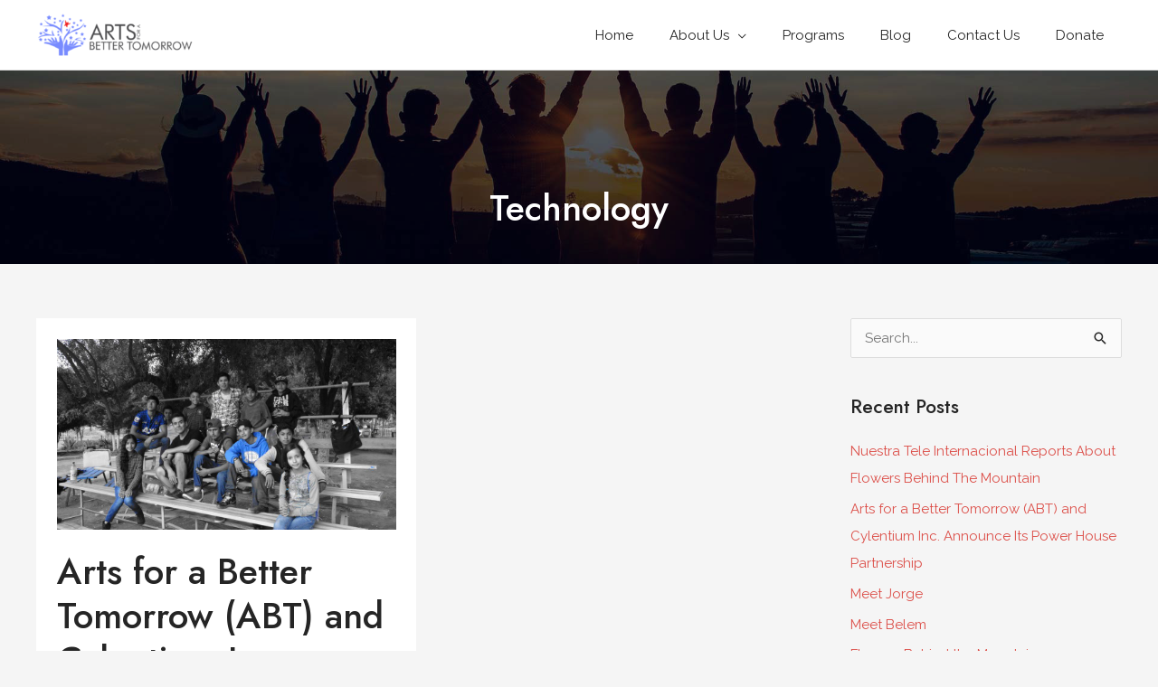

--- FILE ---
content_type: text/html; charset=utf-8
request_url: https://www.google.com/recaptcha/api2/anchor?ar=1&k=6LeJRNEoAAAAAOXH6zDK2YY1FaBd3PnsWdDLFrpw&co=aHR0cHM6Ly9hcnRzYnQub3JnOjQ0Mw..&hl=en&v=naPR4A6FAh-yZLuCX253WaZq&theme=light&size=invisible&badge=inline&anchor-ms=20000&execute-ms=15000&cb=ys9poomh89jj
body_size: 44965
content:
<!DOCTYPE HTML><html dir="ltr" lang="en"><head><meta http-equiv="Content-Type" content="text/html; charset=UTF-8">
<meta http-equiv="X-UA-Compatible" content="IE=edge">
<title>reCAPTCHA</title>
<style type="text/css">
/* cyrillic-ext */
@font-face {
  font-family: 'Roboto';
  font-style: normal;
  font-weight: 400;
  src: url(//fonts.gstatic.com/s/roboto/v18/KFOmCnqEu92Fr1Mu72xKKTU1Kvnz.woff2) format('woff2');
  unicode-range: U+0460-052F, U+1C80-1C8A, U+20B4, U+2DE0-2DFF, U+A640-A69F, U+FE2E-FE2F;
}
/* cyrillic */
@font-face {
  font-family: 'Roboto';
  font-style: normal;
  font-weight: 400;
  src: url(//fonts.gstatic.com/s/roboto/v18/KFOmCnqEu92Fr1Mu5mxKKTU1Kvnz.woff2) format('woff2');
  unicode-range: U+0301, U+0400-045F, U+0490-0491, U+04B0-04B1, U+2116;
}
/* greek-ext */
@font-face {
  font-family: 'Roboto';
  font-style: normal;
  font-weight: 400;
  src: url(//fonts.gstatic.com/s/roboto/v18/KFOmCnqEu92Fr1Mu7mxKKTU1Kvnz.woff2) format('woff2');
  unicode-range: U+1F00-1FFF;
}
/* greek */
@font-face {
  font-family: 'Roboto';
  font-style: normal;
  font-weight: 400;
  src: url(//fonts.gstatic.com/s/roboto/v18/KFOmCnqEu92Fr1Mu4WxKKTU1Kvnz.woff2) format('woff2');
  unicode-range: U+0370-0377, U+037A-037F, U+0384-038A, U+038C, U+038E-03A1, U+03A3-03FF;
}
/* vietnamese */
@font-face {
  font-family: 'Roboto';
  font-style: normal;
  font-weight: 400;
  src: url(//fonts.gstatic.com/s/roboto/v18/KFOmCnqEu92Fr1Mu7WxKKTU1Kvnz.woff2) format('woff2');
  unicode-range: U+0102-0103, U+0110-0111, U+0128-0129, U+0168-0169, U+01A0-01A1, U+01AF-01B0, U+0300-0301, U+0303-0304, U+0308-0309, U+0323, U+0329, U+1EA0-1EF9, U+20AB;
}
/* latin-ext */
@font-face {
  font-family: 'Roboto';
  font-style: normal;
  font-weight: 400;
  src: url(//fonts.gstatic.com/s/roboto/v18/KFOmCnqEu92Fr1Mu7GxKKTU1Kvnz.woff2) format('woff2');
  unicode-range: U+0100-02BA, U+02BD-02C5, U+02C7-02CC, U+02CE-02D7, U+02DD-02FF, U+0304, U+0308, U+0329, U+1D00-1DBF, U+1E00-1E9F, U+1EF2-1EFF, U+2020, U+20A0-20AB, U+20AD-20C0, U+2113, U+2C60-2C7F, U+A720-A7FF;
}
/* latin */
@font-face {
  font-family: 'Roboto';
  font-style: normal;
  font-weight: 400;
  src: url(//fonts.gstatic.com/s/roboto/v18/KFOmCnqEu92Fr1Mu4mxKKTU1Kg.woff2) format('woff2');
  unicode-range: U+0000-00FF, U+0131, U+0152-0153, U+02BB-02BC, U+02C6, U+02DA, U+02DC, U+0304, U+0308, U+0329, U+2000-206F, U+20AC, U+2122, U+2191, U+2193, U+2212, U+2215, U+FEFF, U+FFFD;
}
/* cyrillic-ext */
@font-face {
  font-family: 'Roboto';
  font-style: normal;
  font-weight: 500;
  src: url(//fonts.gstatic.com/s/roboto/v18/KFOlCnqEu92Fr1MmEU9fCRc4AMP6lbBP.woff2) format('woff2');
  unicode-range: U+0460-052F, U+1C80-1C8A, U+20B4, U+2DE0-2DFF, U+A640-A69F, U+FE2E-FE2F;
}
/* cyrillic */
@font-face {
  font-family: 'Roboto';
  font-style: normal;
  font-weight: 500;
  src: url(//fonts.gstatic.com/s/roboto/v18/KFOlCnqEu92Fr1MmEU9fABc4AMP6lbBP.woff2) format('woff2');
  unicode-range: U+0301, U+0400-045F, U+0490-0491, U+04B0-04B1, U+2116;
}
/* greek-ext */
@font-face {
  font-family: 'Roboto';
  font-style: normal;
  font-weight: 500;
  src: url(//fonts.gstatic.com/s/roboto/v18/KFOlCnqEu92Fr1MmEU9fCBc4AMP6lbBP.woff2) format('woff2');
  unicode-range: U+1F00-1FFF;
}
/* greek */
@font-face {
  font-family: 'Roboto';
  font-style: normal;
  font-weight: 500;
  src: url(//fonts.gstatic.com/s/roboto/v18/KFOlCnqEu92Fr1MmEU9fBxc4AMP6lbBP.woff2) format('woff2');
  unicode-range: U+0370-0377, U+037A-037F, U+0384-038A, U+038C, U+038E-03A1, U+03A3-03FF;
}
/* vietnamese */
@font-face {
  font-family: 'Roboto';
  font-style: normal;
  font-weight: 500;
  src: url(//fonts.gstatic.com/s/roboto/v18/KFOlCnqEu92Fr1MmEU9fCxc4AMP6lbBP.woff2) format('woff2');
  unicode-range: U+0102-0103, U+0110-0111, U+0128-0129, U+0168-0169, U+01A0-01A1, U+01AF-01B0, U+0300-0301, U+0303-0304, U+0308-0309, U+0323, U+0329, U+1EA0-1EF9, U+20AB;
}
/* latin-ext */
@font-face {
  font-family: 'Roboto';
  font-style: normal;
  font-weight: 500;
  src: url(//fonts.gstatic.com/s/roboto/v18/KFOlCnqEu92Fr1MmEU9fChc4AMP6lbBP.woff2) format('woff2');
  unicode-range: U+0100-02BA, U+02BD-02C5, U+02C7-02CC, U+02CE-02D7, U+02DD-02FF, U+0304, U+0308, U+0329, U+1D00-1DBF, U+1E00-1E9F, U+1EF2-1EFF, U+2020, U+20A0-20AB, U+20AD-20C0, U+2113, U+2C60-2C7F, U+A720-A7FF;
}
/* latin */
@font-face {
  font-family: 'Roboto';
  font-style: normal;
  font-weight: 500;
  src: url(//fonts.gstatic.com/s/roboto/v18/KFOlCnqEu92Fr1MmEU9fBBc4AMP6lQ.woff2) format('woff2');
  unicode-range: U+0000-00FF, U+0131, U+0152-0153, U+02BB-02BC, U+02C6, U+02DA, U+02DC, U+0304, U+0308, U+0329, U+2000-206F, U+20AC, U+2122, U+2191, U+2193, U+2212, U+2215, U+FEFF, U+FFFD;
}
/* cyrillic-ext */
@font-face {
  font-family: 'Roboto';
  font-style: normal;
  font-weight: 900;
  src: url(//fonts.gstatic.com/s/roboto/v18/KFOlCnqEu92Fr1MmYUtfCRc4AMP6lbBP.woff2) format('woff2');
  unicode-range: U+0460-052F, U+1C80-1C8A, U+20B4, U+2DE0-2DFF, U+A640-A69F, U+FE2E-FE2F;
}
/* cyrillic */
@font-face {
  font-family: 'Roboto';
  font-style: normal;
  font-weight: 900;
  src: url(//fonts.gstatic.com/s/roboto/v18/KFOlCnqEu92Fr1MmYUtfABc4AMP6lbBP.woff2) format('woff2');
  unicode-range: U+0301, U+0400-045F, U+0490-0491, U+04B0-04B1, U+2116;
}
/* greek-ext */
@font-face {
  font-family: 'Roboto';
  font-style: normal;
  font-weight: 900;
  src: url(//fonts.gstatic.com/s/roboto/v18/KFOlCnqEu92Fr1MmYUtfCBc4AMP6lbBP.woff2) format('woff2');
  unicode-range: U+1F00-1FFF;
}
/* greek */
@font-face {
  font-family: 'Roboto';
  font-style: normal;
  font-weight: 900;
  src: url(//fonts.gstatic.com/s/roboto/v18/KFOlCnqEu92Fr1MmYUtfBxc4AMP6lbBP.woff2) format('woff2');
  unicode-range: U+0370-0377, U+037A-037F, U+0384-038A, U+038C, U+038E-03A1, U+03A3-03FF;
}
/* vietnamese */
@font-face {
  font-family: 'Roboto';
  font-style: normal;
  font-weight: 900;
  src: url(//fonts.gstatic.com/s/roboto/v18/KFOlCnqEu92Fr1MmYUtfCxc4AMP6lbBP.woff2) format('woff2');
  unicode-range: U+0102-0103, U+0110-0111, U+0128-0129, U+0168-0169, U+01A0-01A1, U+01AF-01B0, U+0300-0301, U+0303-0304, U+0308-0309, U+0323, U+0329, U+1EA0-1EF9, U+20AB;
}
/* latin-ext */
@font-face {
  font-family: 'Roboto';
  font-style: normal;
  font-weight: 900;
  src: url(//fonts.gstatic.com/s/roboto/v18/KFOlCnqEu92Fr1MmYUtfChc4AMP6lbBP.woff2) format('woff2');
  unicode-range: U+0100-02BA, U+02BD-02C5, U+02C7-02CC, U+02CE-02D7, U+02DD-02FF, U+0304, U+0308, U+0329, U+1D00-1DBF, U+1E00-1E9F, U+1EF2-1EFF, U+2020, U+20A0-20AB, U+20AD-20C0, U+2113, U+2C60-2C7F, U+A720-A7FF;
}
/* latin */
@font-face {
  font-family: 'Roboto';
  font-style: normal;
  font-weight: 900;
  src: url(//fonts.gstatic.com/s/roboto/v18/KFOlCnqEu92Fr1MmYUtfBBc4AMP6lQ.woff2) format('woff2');
  unicode-range: U+0000-00FF, U+0131, U+0152-0153, U+02BB-02BC, U+02C6, U+02DA, U+02DC, U+0304, U+0308, U+0329, U+2000-206F, U+20AC, U+2122, U+2191, U+2193, U+2212, U+2215, U+FEFF, U+FFFD;
}

</style>
<link rel="stylesheet" type="text/css" href="https://www.gstatic.com/recaptcha/releases/naPR4A6FAh-yZLuCX253WaZq/styles__ltr.css">
<script nonce="gtzFUARMdOUwcBcGuUl-QQ" type="text/javascript">window['__recaptcha_api'] = 'https://www.google.com/recaptcha/api2/';</script>
<script type="text/javascript" src="https://www.gstatic.com/recaptcha/releases/naPR4A6FAh-yZLuCX253WaZq/recaptcha__en.js" nonce="gtzFUARMdOUwcBcGuUl-QQ">
      
    </script></head>
<body><div id="rc-anchor-alert" class="rc-anchor-alert"></div>
<input type="hidden" id="recaptcha-token" value="[base64]">
<script type="text/javascript" nonce="gtzFUARMdOUwcBcGuUl-QQ">
      recaptcha.anchor.Main.init("[\x22ainput\x22,[\x22bgdata\x22,\x22\x22,\[base64]/cFtiKytdPWs6KGs8MjA0OD9wW2IrK109az4+NnwxOTI6KChrJjY0NTEyKT09NTUyOTYmJnIrMTxXLmxlbmd0aCYmKFcuY2hhckNvZGVBdChyKzEpJjY0NTEyKT09NTYzMjA/[base64]/[base64]/[base64]/[base64]/[base64]/[base64]/[base64]/[base64]/[base64]/[base64]/[base64]/[base64]/[base64]/[base64]\x22,\[base64]\\u003d\\u003d\x22,\x22w5cSwonChhMyw6Y+w4DCncK8ZsKRDHo3wr7CkQQMQ2VcbgYUw5tOU8OTw5HDlwXDsEnCtH42McOLL8KPw7nDnMK9SA7DgcKrdmXDjcO2CsOXAAcbJ8OewqzDrMKtwrTCmlTDr8OZKcKzw7rDvsK/S8KcFcKOw6tOHVwiw5DClFLCtcObTXbDuUrCu0Ijw5rDpAlPPsKLwqHCl3nCrS5fw58fwqfCs1XCtznDm0bDosKoGMOtw4F8YMOgN3bDgMOCw4vDjHYWMsO3wpTDu3zCtEleN8KkbGrDjsKxYh7CoxTDvMKgH8OXwpBhERPCjyTCqjh/w5TDnGbDrMO+wqIFKy5/[base64]/[base64]/[base64]/w5hZdMOFMB9eZ8OsbsOyw5rCsxHCtlg3N2XCo8KABGtqfUVsw7PDlsORHsO3w44Yw483GG13ccK8WMKgw47DhMKZPcKwwrEKwqDDsgLDu8O6w6zDiEAbw4Yhw7zDpMK5K3IDIcO4PsKufsO1wo92w5U/NynDpnc+XsKhwoEvwpDDjCvCuQLDkgrCosObwq7CkMOgaSodb8ODw5DDlMO3w5/CqcOQMGzCsn3DgcO/Q8K8woZUwpfCpsOswr92w69VUx0lw5PCucO4NsOiwphuwp3DkVTCpzfCosOKw4fDm8OyQ8KMwrIMwr7CnsO/wo4zwp/DgBXDiD7DokA9wobCojfClxZiasKddsOhwoFdw7bDoMOCZcKQLW9VWsOvw5jDhsOjwoHDlcOBw7vCi8OAEMKqbmbCrWDDhcOXwoLDp8OFw6jCocKhNsOUw78Ea2FABX7DhcOJNsOOwqxZw5A/w4/DgsK7w7gSwoHDqcK7TsOCwppyw5xhI8OIZSjCk2/Ct1Rhw5HCjcK6Pw7CjXQ5EmvCmMOLVcOow4Zsw5vDlMOFEjR8CMOvA2Z/Y8OzU1LDkgFtw4HCrlluwrTCvC3CnQYHwrRcwqPDkcOpwo7Cv1AGU8OrG8KaXRVtamrDqzjCssKBwqPDsQhtw7zDo8KSMsKuLMKWVcK8wp/CuUzDrsOaw59tw4lCwpbCsA/CoQ05PcOFw5HCk8Kjwqc3YsOMwojCucOwBw/Cs0XDpGbDgEI5QH/Ds8OzwqdtDkvDrXJ3FHAqwr1Yw6nCihlsacOLw5pRUsKHSyYGw7w6NcK/[base64]/CikjDoEXDkn3CpsO3w6HCpUUJX8OcwpfDoiMSwq/Cgj3CnDnDucKQXMKFJVvDncOOwq/[base64]/DvELDkMOrwo7DmMO1w6LCtxpsFgIBfMK0w4TCuit/wq92SSLDlhvDo8OSwoPCgDjDlXLCisKkw5TDtMK6w7nDkAsqdcOmYMKLMR3Dvj7DiETDosOXQBnCkw9lwrN7w6bCjsKJCE1iwqwWw7vCuEvDoG3DljvDisOCVy/Cg2EUOm0Uw4ZPw7TCuMOEIDtJw4YVSVgIdXspMwPDv8K6wrvDv3jDuWthFylrwoDDgVLCoCzCrMK3I1nDmsKUTzDCiMKhHBguJDB8JHV5OkzDpwpUwrIdwqAIEcOkcsKewpfDuSBCNcOCfWbCv8KHwobCmcO1wqnDpsOSw4zDkybDm8K+HsKxwoNmw6XCvUHDuF/DlVAjw79lX8O+Dl7DncKyw6ppAMK8FGDCnBVcw5fDt8OHCcKNwoRuGMOGwrdZYsOiwrMnF8KpLcO+JARewojDrgLDvsOLCMKDwrrCuMOkwqpAw6/ClTHCrcOAw4TCpFjDkMOswoNTw4LDsDxyw45eXV7Dk8KYwo/CoQxWXcOOWMKPAiN6B2zDpcKVw4XCgcK5w69ewq3DnMKOEiM2wqzChEHCg8KdwrIlH8K5woLDv8KFKxzDpsKKUWvChxAPwpzDjB8uw6pIwq8Mw5wUw4rDgsOuJMKzw61LMBEjbsOjw4NRwq8teiAdECfDpGnCglNZw6jDh2BJFnI8w5xiw5XDs8O/LcKhw5PCu8OpNMO7McO8wpYCw63DnE5Uwpl8wpVZCcOtw6DCvsO/[base64]/w6/DqwMywqx4T1rCv2YAw75CFDVsdRPDphl9MWJLw6kUwrZQwqTChcKgw6/DlmvCnWpbw7/DsFRmT0HCu8OadEU5w79bHy7Do8Ohw5DDgmLDmMKdwo5nw7nDqcOuDcKHw7gyw6zDucOXHcK+DsKYw6fCoB3Ck8KWI8Kow5Zyw4MdfMKWw6wNwqMyw53DnwnDljLDswg8fsKKZMK/AsKYw5gkWEgoJcK5ZSzChH5gGMKRwqhjAEEKwrzDsk/[base64]/Cv8KODHPDicO0w6tsCFvCmz1Rwo3DlVXClMOUP8OlecOtWcOvJh/Ds28gDcKpRMOPwpbCklNrHMOowr04GADDosKGwpDDrsKtJQtCw5nCol3DqEAkw7Yawohewq/CkANrwp0rwoR2w5DCgsKhwrpFFCx1CHMvJV/CuWLCqcOQwrc4w4FlVsKbwqdtTWNQw7Elwo/DmcKWwrw1GDjDn8OtCcO7QcO/[base64]/DsGnDssK5UAFSBVBFwq8DwolOTMKQw6zDpgpfCB7DmsOWw6VDwp5zZ8K6w4swZHTCmBNnwpwnwpLCgAXDiSM9wpjDgirCmwHCgcKDw4gGDFoJw51dasKmXcKYwrDCuVzCm0rClQ/CjMKvw6TCm8OMIMOlOsOww6pLwowbGSd4ZcOZCsO8wqYIdXZIKkoHWsKwZVlkDjzDu8Kvw5p+w44FEw/[base64]/DkUlgakHCrhPCocKPwqDDgcKhw7B4LHfDs8KPw5bDlXxNwoUpDsKdwqLDtETCuDFWZMOaw6geYUIuK8KrN8KXCxjDoCHCvD4Bw5TCvF5/[base64]/ClsKXFilzZzQ7T8O4wq/[base64]/[base64]/CjMKxCVfCpMKEC8OSfRxBC8OuLcOzAXjDmApgwrI9wq8sRsOhw5HCvsKcwoHCvMOiw5ECwoZjw5rCh2jCvsOFwofCrBrCjsOuwpsiYsK0UxPCvsOMEsKfMcKPwqfClz7Dt8KPLsKKXU4Gw6/DrsK7w5MRGcOUw7vDohbDisKuDMKHw4ZUw4zCrsOQwoDCvy00w6YNw7rDnsOUGsKGw7LCu8KgZMOTECdmw7plwoNCw7vDuB7Cq8OEBRg6w4/DjcKEeSEtw47CpsO5w7Qiwp7Dj8O6wp/DhHtCRlLCiCMMwq7DosOaPT7Cv8KLdsKbNMOUwp/[base64]/EcOBOVrDhQtFwp/CosOAVMOFw6PDpwrCkcKUwqt4F8KkwqjDsMO+RiYVS8K7w6HCuSQBYkJiw7PDjcKMw4YrfD3Ck8KUw63DpsKQwoXChTYgw5t8w7fDkTzCosOoJl8XPnIlw4UZdMKTwoQpTnbDi8OPwo/Dun94LMKsCMOcw6Iewr00NMOVTx3DpBQhIsO9w5R7w44/[base64]/[base64]/DiB7Dpwl+GCBBE1XDgMOcMk3DrcKfOMKxODhObsK5wrFpG8OKwrRAw4PDgkDCn8KTWT7ChQzDuwDDp8Kzw5lyP8KCwqDDqsOCNsOew47DjcO3wqVGwpfCp8OqNGkFw4rDk2YpSQrCmcOvKMKkMikvHcOXNcKQFQNvw6NQBjjCjD3DjX/[base64]/Ds8KbbcK7C1N8bBkYAsKDwrTDqUDCpsOcP8Kkw4zCmwLDnsOawooZwrwTw7dTHMKpMT7Dg8Oww6bCg8OvwqwEwqdifUDCsl9LGcOPw73CiT/[base64]/Cl1BMVA7DrcK5ZGkIUMKEw68dP3zCkcOMw6XDtEZQw4lpPho/woxdw7TCjcK3w6oGwq/CgcOqwrlwwrUywqhnBVjDgjhIEj8aw6cPWntwIcK5wpvDqQtrSGQ3wqbDgsORdBokAwUewrDDmsOew6DCj8O9w7MAw5rDjMKaw4gJR8Obw5fDhsKLw7XChnp2wpvDhsKqdcK7O8Ksw5rDuMO9RcOCWgktej/DlBwVw4wlwqvDg1PDhhTCtMOXwoTDgy3DqsOxRSfDtQlswogvEsOiEnLDnnDCknBxNcOuBhLCjUo0w4XCuiAMwo/Cny/[base64]/wp/Dm8O+aMO0fsOJexHCocK3QsOmw5BDw7BcIkRBd8Kzw5PCp2jDr1HDqWPDusODwoN6woRLwobCj1x7HV9MwqVIfCnCtRoeTVrCvhfCsHNnLDYwLlrCk8ODIMOJVsOkw4DCsz7DosKgHsOEw6V6esO7cA/[base64]/DtnPCt8OZwrDDq1TDulLDh8KLw6LCkijDp3/DqwTDtsKewp3ClcOaUsK0w7gvH8OWYMKnAsOVK8KWw7M3w6cdw5TDt8K6wodCHsKvw6bDmwJuecK4w4BdwpQ0w792wqhleMKNCsOFOsOzNjA/aQRZWQXDqAjDs8KpF8OPwo9+aDQVDsOAwrjDlDLDnlRpI8Kjw7/Cs8OTw5bDlcKnOsO9w5/[base64]/wo/CiTvDt8KcRyfCrcOlIxDDgwvDjB4iw7rCnFw4woUZwrLCvRh4w4V9YsKuWcKEwqrDmmYyw7nCpMKYI8Oawq4uw5wewrrDuSMvJw7CiXzCg8Oww7/DkFPCt3wUeSodPsKUwrRiwr/DrcKXwqXDn1bDuDogwp1EJcKWwp7CnMKLw7rCrkBpw4Z8MsKKw7bCmMK6cEA5w4MOOsOPJcKew4gNOGPDskJOw5fCn8KnIEZLIUPCq8K8M8OLwrHDucKxFsK1w6cQaMOZRDLDpmrDtcKUS8Ouw7jCgcKIwrA2QiAVw6VQcW/DlcKsw4tdDxHDuC/CjsKrwqFleDtYw6rCqys0wrIbKTfDosOqw4bCnEhuw6Nhw4DClDnDqhhdw73DgW7DpsKZw6MqccKwwr7Dj2vCgHjDrMKWwr8uWmE2w7s4woMDXsOeAcOswprCpDLCj3nCr8KCSzldesKhwrPDu8OjwrDDuMOxejEYdQ7DoAHDl8KXG1k2e8KJWcOzw4/[base64]/M37Dj8O4DhvDnMOtw47CpsOYOA8HRsK+w54dwpPDpR1TWi91wpYMw5I4fmlyXMOdw7U2bVzCqxvCujw6w5DDicO0wrxKwqrDiAEVw4/CvsK7OcKsNnxmDnBtwq/DvSvDlypUfUDCoMO8TcKVw5AUw61hIsKOwpTDmS3DiTFcwpNyXMOKAcOuw6TCkg9hwqsiJAzDocKzw5zDo2/[base64]/Cq8OMP8Kpw6c/GMOewrwnQmPCisO3woXCpx/Cg8OCPsKYw5jDgEbCgsKrwpMywpzCjyx4WQMNWMOowpA2wrXCmsKFcMOHwqrCocKAwrnCtcKWOCU5J8KzNcK5fl0GV3LCknELw4ETdgnDrsK+SMKyZcKGwrkdw6zCij5Cw6zCoMK+YcO+LQDDrcKhwo55d1fCusKHbVdUwpsgTcOHw7gdw4/CswfCkxHDnhjDhsOIBcKCwrnDpTnDkcKNw6zDuFV5McOCJsK6w5/DrkXDrMKWWsKrw4LCqMKZHFh5wrjCkGbDrwTDtUJbccODLntfM8KZw6PChcKDdmbCpQzDiQjCncK+w7dvwogyZMOaw77DmcO5w4oIwoxBOMONNGZmwrosbF3DnMOWSsOjw6TCkG5UHwfDkVfDq8KXw5zCp8Oowq/DrHUjw57DiV3Dk8OIw6w2wr7CrFx6XMKvT8Krw6fCg8K8N1bCljRMw6TCgcKTwq9iw4/DkXvDpcO/[base64]/a8OiF393T8OYwqzDgEZ/wqVkwpvCgQAKw5zDgGgZXj3ChMOLwqhrRsOEw6rCmsOfwp59AHnDkWs4M3MJB8OTI0ddRXzCgsOfUxtUcVBVw7nCp8O0wqHCiMOCZmE4AcKRwrQGwrAEw4nDucKJFS/DoThaU8KSXhPCgcKoEwfDhsO9DsK9w694woHDgR/DsgDCgy3CtFTCtXzDkcOjHSQKw6tUw6AVAsKCY8KtOCV0AxLChCbDuRTDjCjCv0PDoMKSwrIBwpTCm8KqMnLDpD/ClsKQEw/CnVzCssKdw6cEUsK5OVcfw7PCkGHDsTjDssKoVcOVw7nDpzM2amDDnA/DqXbDig4LZnTCtcOIwptVw6jDuMK7dzfDpGZGOGfClcKJwozDixHDmcKfLlTDhsKTNCNEwpATwonDjMKaRR/CjsOpHkwGAMK8Yj3Dmj3CtcOzK23DqyoeDcK5wpvCqsKCQsOCw73CvCh3wp1fw6piSDzDlcOsB8KFw6wOBGg9OgNkJMKhPx5YAznDvCp3MRF9w5fCsQTCpMKlw7/CmMOnw6sFHhXCicK5w54XZBzDlcOZeU10wosAQ2dFaMOWw5jDrsKCwoVOw6grcwnCsGV/LMKqw5ZcZMKMw7sowq5qaMKhwq43Two5w7tCMsKDw5JDwr/CusObOgvCqsOTTzkgwrokwqdtBB3CtsOObX/DqwJLMy49UDQ6wrRaWgbDvirDt8KPXHBhPMKyJMKswrRbXFjDijXDtyE9w4FyfXjCjsKIwpHDminCiMOPY8OBwrB/GGoIEUzDlWBUwrnDhcKNNSrDv8K9Ait5OsOuw7TDh8K/w63CrEnCt8OcC1TChsOmw6xLwrvDhD3Cm8OEfcK8w75lFmM2w5bCuQ5URSfDojo6ZBgYw409w4vDusKEw7MNHCEdEjY/wonDtU7CtDsqHsK5NQDDqcOcbwzDmjnDr8KlQRonTcKow4LDnmIUw7LDnMOxfcOWw6XCm8OKw7xaw5bDoMKvBhzDrEd0wp/Dj8Opw60sXSzDiMKLecK4w78xEMOTw6nCh8Ouw5jCtcOpHsODwrzDpsOcYgwzSgoPGE4PwokrUENwBHN3BcKcOMKdd1rCl8OpNxYGw7zDtj/[base64]/[base64]/w6LDv8KJDQjCsMKhQyPDhxnDlcOtBBZlwrYEwoliwpNkw5LChzgIw5xaDsOww6w/wqLDphp9YcOdw6HDvMOyNMK1fTZtZi4WfzXDj8OQTsOoSMO/[base64]/DvAk7WMOMw5Y/UsO4OUVTwptWMAXDgcOXWcOZwrLDlV/DoxM/w4dwcMKsw6/Cs2xcf8OYwottK8OrwpJAw4nCi8KBFxTCucKgQ3HDmi0Mw54OQMKdfcOGMcKywoAWw5PCrAB/[base64]/[base64]/Cs8OhXxPDswjCrUgURcOpw7fCpcKqBRpiwrgswq/Csmhlf13CkhAowpk/wpk9b1MdC8Oswo/[base64]/w57CqkQOwpdFw57DpMOgwqlzwqjCusKFQsKaXsK6D8KgT3TCgWR5wo/Dq25OSBrClsOpXFJCMMObJsKNw65pHGbDksKtecODWR/DtHHCj8K7w53CvGxfwrg5wp9YwoXCuwDDt8KEGRs1wrUFwqPDk8K9wrvCjsOiw60uwq/DlsOfw7zDvcKswpPDjBHClXJsDiwFwofDtsOpw5EaZHQTeBjDri88FsKzw4USworDmcKaw4/[base64]/Dlg7DrRjDusOxw4vCi8KcMWVPX19WRCLCgsKcw5PClsKmwp7DqMO9RsK/MSdMXy48woIPJMOOKA3CsMKswqEdwpnDhGcewpDCmcKiwpbCkXnDrMOaw63DicOdwq9Jw41MPsKYwrbDvMKnJsOHFMOOwqzCoMOUOU/DohjCrlzCosOlwrZnDmZKXMOMwr4Mc8KvwpjDvsKbPxTDocKIW8Otwo7Dq8K9SMK/Hw4uZTXCl8OvScKIX2Jywo7Cny8cY8KpEg1Ywp7DpsOTUSPCvcKYw7xQE8OORsOowo5Kw5BhUsOCw4kEPTxdYyltbQ/[base64]/[base64]/[base64]/Ci8OnwozDvcOiwqNeNHbCvUjCt8O0e13Ct8KRw7vDg2XDoWfCu8KGwo9gO8OTbMO7wp3CpxnDtlJBwqrDn8KfY8OYw7bDmsOFw5BWG8O9w5TDkcOWC8Kiw4VbVMKNLVzDkcK4wpDCgz0jwqbDt8KnXxjDgWvDpcOAwplbw4U/KcKBw7tQQcOeXT3Ch8K6Fz3Cik3DjStDTMOUNUHDq3XDtDPCtSHCiSbCu2QJE8KWacKUwqXDrMOzwpnChi/DnlTCrmDCqcK/w4o9HE7DoCDCjEjCs8OTHcKrw4lbwoZwRMOZTzJTw7lwDVIPw7fDmcOJH8K8VwTDvVjDtMOFwrLDgnVwwrfDqinDkwUsRzrDt2x/[base64]/DmxfCosKnAMOqM8OXI3Ntw7AYw7DDqnMdwqvDrmgWQMOndDXCr8O+J8KNbiVZS8Okw78yw6wdw5DDmwfDlC5nw5g8fVvCn8OHw7fDrcK1wrUIRSYcw4V2worCosO/w546wosTw5LCgVoWw6Biwpdww509w5Jmw5/Cm8KWMjTCpXJ3wpwsRzwdwq3CusOjPMOvI0PDvsKieMK8wpnCh8OKP8KywpfCscO2wpk7woEZNcO9wpUHwrEpJGdiNG52DcKzYmPDtMKhK8OHZ8KFw7YGw6l2UzMoecOIwo/DlTgdF8KEw6bCtcKYwqvDnAMfwrXCn1NCwqAtw5RDw7XDu8O+w64jbcK2N3k7bTTCpQxqw4thBlFcw4zCi8KVw5vCvGY+w6PDmMOXGyzCm8Oiw57Dq8OkwqfCrEzDl8K/b8OALcKTwpXCrsK6w4bCl8KQw5nCkcOKwoxFZRQxwo/DimPCriVNccOSfcK/wpHCqsOHw4kXwqXCk8Kaw5EGTyVGCClWwp1gw47Dg8KcX8KLBD3CtsKKwpfDu8OfCcOTZMOtK8KHe8KkbivDvwXCqxbDoFDCuMOXEgLDqA3DnsK7w4BxwqHDmzwtw7LDvsOHOsKOXlEUS20Zwp05R8Kowo/[base64]/wpRmw4VPU8KZw7fCuMOpDMOFXXYGw67Dt8KFw6tJGMKBwpUtw7HDtTldYsOWKCfDtMKzLhPDgHnDtmvCocK5w6TCvMKdIBbCtsOZHVMFwrUqLQBVw7BdU0DCrxDCqBZ/O8KGVcOawrPDlEnDtcKPw6DCjkbCsizDlGnClMKrw7wyw6c+LU8TZsK7wq/[base64]/w4HDmMOQQ27CksOEeWzDh2UEw4BNwrxqw4cdwpACw4wVYXPCoC7DvsO3WiEsAEPCscKuwp1rLgLCtsONUi/Cj2jDo8KgJcKxI8KJW8Kaw5pgwq3CoFXCqiLCrigiw7fCpcK8XAN0w4VGZ8ODUsOPw7JsP8ONN1lTR21Aw5QKRFjChjbCjcK1UWPDpMKiwoXDqMK+dCQywojDisOfw5DCtljCoBoqbhZHO8KoQ8ObH8O/YMKcwpQRwoTCt8OALcO8XD/DkRMtwosrFsKewp/Do8KfwqkNwoYfMEHCsjrCrH3DuGXCtR5Mw4QjACBxEmt7w4wzfcKIw5TDjGfCoMOSLCDDnCTCiQXCgUxwV0QmYzIqw4hWEsK8e8OLw6BYMF/CssOTw7bClDPDq8OUFDkSEmzCscK5wqI4w4JvwoTDiG9hZcKENcKGcnjCsnNvwr7DkcO+wqwKwrlAccOCw5NJw40mwrQzdMKcw6nDjcKmAMO0K2fCqRV7wrnCqgPDqsK1w4cJA8Kcw4LCr1ISWGvCsgl2LhPDhVs3woTCo8Obw7I4bHEvXcOPw5/[base64]/[base64]/Ci3rCn1VpwrkieSjCkcKJwrk2S8OAwqbCiyvChljCgUJBRcKNL8OTLMOhWDgTIiZIwpsTw4/DjwBpRsOiwo/[base64]/wpbCiMO7wp8QEhzCrsKeQhkdw5rCjy5mw53DnTJwXUgmw6V9wrNUasOUGVXDnVLDjcOfwrrCtydhw7jDmMOJw6jCtMOFbcOBezHCjMKcwoTDgMOkw4BTw6TCmBsSKFR/w7vDi8KEDj9+CMKXw7JpdmfClsOzC2XCq15Pwpowwodgw7FPDjkNw6/DtcKlYRDDoRwcworCkDNbccK+w7nCrsKvw699w6dUVcOdDl7CuSbDokY/HMKrwq0YwpbDtQBKw5BBdcKlw4TCusKGJw7Dgk0Fwo/[base64]/DicKse0VcwoFGIMO2AUPDtXtvwqUywqoswolpRQHCuw/CjnTDox3DoWvDg8OjDjslbhFhwr7DkjhpwqPCtMKGwqMYwr3DqsK8dW4ZwrF1w79zI8K/IFzDl3PCr8OnTGlgJ0nDpMKzdgjCoFU+wpx7w4JfezwfbjnCscKFU1HCi8KXccKxQ8OfwqB8TcKgbAU/wovDrSjCjycBw7EXUDtNw7lHw53Dul3DvTUkBml5w6TDq8Khw4QNwrsQHMKKwrwJwpLCvsO0w5vDugrDkMOow6bCvEYEP2LCqsKDw4Yea8O5w59rw5XCkxJYw6UCRXRLFsOFw6hOwoLCiMODw7E/asKRPsOsdsKrOihAw5ZXw5rCksOdwqnCvEPCpWB9aH8tw4vCuQJTw4d+CcKZwoB/VsKSGQlDeHIAfsKcwoDCqw8FGsKXwqQ5ZsO1GcKAwqLDtlcOw63CkcKzwow/w5M6V8Orwr3Cmi7CpcOKw47DpMKLeMOBdQPDmRjCoBDDisKAw4PCosO8w4Rowr4+w6vDl3PCgcO+wo/[base64]/wrXDqzPDnWoRLsOlFcKWw4vDuz/DiwnDgMKEwqo6woVSN8Kiw50Hw4Y8ZMKPw7o/AMOnUlFtG8O+IMOkTSNkw5oWwpvCjsOswrhVwpHCpTTCtjFCck/DlQzDgcKkw4l5woPDtBLCqzMgwr/Cp8KZw4jCmRESwqjDhkDDjsOgTsO0wqrDm8Klwr7CnhMPwp8EwovDs8OhRsKjwqjCt2MBBw0uUcKvwq0RSwsjw5toecOJwrLCuMOxHlLDi8KfVsKMRcOEGEoLwonCp8KoREHCi8KWN2/CksKjPsKHwosmRjDChMKpwqrCicO5WMKXw49Gw5BfLjcIaAFow47CncOie0RrSMO8w7LCssOMwqQ4wqXDrBowJ8Kyw6E8JEHClsOuw57CmjHCpSLDi8OewqRXfTMqwpYywrLCjsKjw61lw4/Ckwoew4/[base64]/DjjrCgMKwwpZbJMO+I8KcAzDChsK/ecKSw6VKw6jCsUhswr5DAj7Di1ZYw4ISMjofR1nCncKuwrzDgcOzbygdwrLChFEzaMOAHldwwphtwpfCt2DCumTDhRjCocORwrtSw7RdwpnCrcOlA8O0cjzCm8KEwogHw6Rmw4pRwqFlw5AvwpJiw7g+M3p/w6V2BWZJeGrCtDkFw5PDq8Okw7rCkMKuF8O4dsOJw75/woFBcC7Cq2EMdl5fwpHCuSlGw7jDi8Kdwr00QzFzw43CrMOmSSzDmMOBF8OkNDTCvDQdAzjCnsOGRW8jR8KZLDDDj8KzM8KlQyHDinM8w7PDj8OPD8OtwrPClzvCmMKrFVHCrHkEw7Fiw5Zuwr10S8OXLUYBfyg/[base64]/[base64]/Dg8O0wqImM8ODOjRzWUgVMj3Cl13CpTPCilTDt2IAJMK0IcOCw7fCrx/CvkzDgcKHGUPDosKdfsOOwrrDvcOjX8O/A8O1w5oXOxoew6/DuSTCk8KFw4DDjG7CuHLCkXNdw67CtsOFwp0We8KWw7rCsyzDn8OZGy7Dj8O7wqkJSztTM8KvLkxhw4APYsOhwr3Cj8KfMsKDw53Do8KOwrrCvk10w45LwqEEw5vCisOUTGTCuETCuMKlSS4XwolHwqFUDsKSYwQQwr/CrMKZw6s8LVkLYsKrXcK5d8KGZxkyw79Ew4tKUsKmPsOFMMOPY8O8wrtxw7rCjsOkw7rCpi0cYcKNw7pKwqjCh8OmwqFlwpFtDgptFcOVwq4Zw7kyCx/DtizCrMOYEgTClsO7wrzDrWPDoT55IzE+BBfCpn/[base64]/CDXDgsOnf8OBSngyT3PDgcOzFz9hHGBSwq1qw4xCJ8OBwphgw4vCtTt6SH7CqcKvw4MkwqonGTEfw5PDgsKYGMKhcgDCpcOXw7jCr8KwwqHDqMKJwqfChQrDncKTwocNw7/[base64]/[base64]/DgcOBYC/DicKQRgTCgsKaT23ChzgHbcKPVMOewoDCjcKHw4XCjVbDmcOYwrJcXMO3wqN2wrrDkFnCnCrDn8K/Sw7CoirCp8OoIm7Dk8Oww7vCgnhcCMOaVSPDrMKSZsO9dMK8w5E1woNSwrvCkMKzwq7Dk8KJwqwOwr/Cu8OQwp3DjEfDu31oLilqSGlTwpFyesO9wq0jw7vDkCVTUFTDlmxXwqYRwr9Pw5LDtw7Dn1lJw6TCnnUcwr/CgBTDv2wawqJmw7tfw4sbZi/CicK3a8K7wqvDqMOfw58IwpFpNSISYB5WdmnDtRFPd8Ogw7bCtTF8RiLDnXcDWcKrw7XDmsKHRsKXw6Zaw71/[base64]/[base64]/ClsK4wr0jasKPw6F/[base64]/ClsKmdcOswr06DANSwrcDMGN2NxZZTsOwFB7DncK0NRUkwr5Ow5PCmMKCTcOiZzbClhZVw4YhF13CslMMXsOVwonDj1/ClFxie8O0fCpHwq/Di24gw4MuQMKQwqnCncOMBsKAw5rChXjDpnd6w6NAw4/[base64]/awlMw4AQw6TCi8KvaCvDksKIwrrDu0J8A8OYPzAdO8KIHzvCiMKjXcKAY8OsIlTCnRrCvcK1fXQmYldvwoYPMwg2w7nDgz7CqQLClA/ChBwzHMOoDis9w5J9w5LDgcKsw5XCn8K5SSEIw7jDondIw4gxRz1eCDjCgD7CpX7CqMKJwrAyw57CncO3wqdfOzULVcOAw5vDgzPDq0jCpsOeH8Kkwp7Cj3bClcKvIMKFw6QwAzoGd8OLwq94cRXDq8OMKMKew5zDkkEfeiLCgxcqwqhEw53DoSbCtzw/woHDucK6wow3w6jCvnQ/HsOwaWE2woNfOcKFfwPCuMKiYjHDl3YTwrFmf8KJJsOOw4VaesKqVTvDoX5hwrgvwpFMVABuWsK/K8K8wqpKXMKmSMO6InktwqTDtDbDjsKWwppoLzgHRj1Ew4XDrsObw5fCnMK0V2bDt2RTa8OQw64PZMOhw4HDtREyw5zCi8KXOApHwrY+e8O6MMKHwr5vMUDDnXBbd8OaARDCj8K3IcKreHfDpi7DuMK/cSEzw4Rkw6rCuzHDmkvCiyLCn8KIwojCgsOaY8O4w6sdVMOow4Q5wp9QYcOXTjHCjwgOwqrDgMKkwrDDuTrCggvCixdGbcOxPcKsVBTDg8O8wpI2wr0ZBDvClDvClcKQwprClsOawo7DhsKVwo/[base64]/CmyBFesKwBsKHwqUYwpbCssO3C8KcOn/DoMOOw6HCtsO5w7w3JsKnwrLCvDcAHcKbwrcoTU9RcsOawpdhFQxKwqEmwp9mwpzDosKpwpdVw4RVw6vCtzh9QcK9w7DCscKKw5vDkA/DgcKkNlM/w54/LcOYw7RQNgvCinLCuUopwqTDvGLDnwnCkMOEbMOGwrEPwrTCln/Chk/DncO8KiTDrsOOXcK4w4/Dmi9IJmjDvMOIYkfDv09hw6fDpMK5U3nDqsO6woEawpscMsKkdcKQeG3DmXXChCESw4Bfem/Cj8KXw5TChMOFw5XCrMOiw6w1woR3wobCsMKVwp7CgsOxwpx1w4jClQ/DnntXw47DuMKPw6jDncOOwrDDlsKqOWrCksK0SkoJKcKzEsKiGi7ChMKgw596w7zCpcOlwoDDkiR/ScKCHcKjw6/CosKOLgvCnDJbw6PDl8OgwrfDp8KmwpY+w5EgwofDnMKIw4TDlMKECMKFczvDn8K1JMKga2XDvMKQEG7ClMOmYUDCgcK2bMOId8OBwo4qw4INwqFJwrPDuDvCtMO1TcK+w5HDjAnDniYaEBfClUULM13DnjbCnGrDmjTCmMK/w651w7/CssOiwosyw4oOcE0ZwqUFFcOHasOHH8KlwrIBw7EXw5XDigrCtcKPE8K7wq/Ct8KAw7p8azPCgj/CisKtwojDuwE3UAtjw59YFMKbwqVPbsO+w7tywo94VsKZHytYw5HDnsKsKMK5w4BnaRDCr0TClgLCmiwYHzPDumnDiMOgakIaw6FBwojCiWtVXzUjasKOOwHCosO6RcOuwr9sA8OKw7QqwqbDuMKaw7ofw7xPw40/XcKWw7QuDnfDiT92w5g+w5fCrsObORkbcsORVQfDnGvCtyE/VjMRwoMkwrTCjB7CvyjDh2UrwpLCqWPDgk5LwrUMwrvCtgjDnMK2w4gKDlQxB8KHw7fChsOUw7XDrsO6wrnCpEcHdsO+w7hQw4zDrMKoAWhgwq/Dp2Y6acKcw6bCt8OaBsOfwqgVAcOIDMKjamMAw5EGKcKvw6nDoQ3DucOGTn5QdgIWwqzCvy4Nw7HDkzh+AMKYwo9hFcOTw67DkgrCiMO1wqnCqQ88J3XCtMK8CAbClTZYOD/Dr8O5wpDDscKxwq7Cpm/Cg8KbKxTCisKQwpEMwrHDuXs0w5YOB8O6JMKzwq/DgsKUeUFVw5TDlgwOXiV9b8K+w4tRS8OxwqjChXLDoxlqUcOkLgLCo8OZwrrDsMKtwoXDhktWVToqXw9mG8O8w5hpRzrDuMOBH8KhTyLClBzClSXClMOyw5LCvTLDucK/[base64]/QTjCo3PCm8KcOsO+w4jDln8pwoPDnMOrw7nDgcKmw6PCj14lRsOPI0luw4HCkMK/[base64]/B3TDo8KUYGXCuzTCsEQXPVpUV8ORw7bCpmVWK1nDg8KIFMOZJsOlSzN0WxkrBiTDk0jDhcOrwo/ChcKrwrI4w73DoxzDuhrCnTHDtsOUw5jCksOgwqZqwpc8FiRQbHZaw5rDnh7DsizCkXnCscKNJn9fXVBLwqgjwq4QcMOdw4NyTlnCksKZw6fCj8KBScO1McKGw7PCu8OrwoHDgA/Dg8KMw4jDusOhWFsqwq3DtcOWwoPCgDtVw6jDnMKEw67Cty0Swr0HI8KuYQXCocK5woEURsOlfW7Do3NiEkJ0O8KZw5lDcTTDiHDChQ5FFmhJEx/Dl8Oowp/Cn3HClyk0Sx5+wrl+EXEww7PCnsKPwqBew711w67DnsKmwpV7w44cwo3CkDfDsCLDncObw7LDq2LCiULDj8KGwq4xwqAawq9ZNsKXworDqhxXU8Kww6ZDa8KlN8ODVMKLSjlvO8KhIMODSXN5QE1Ywp9zw5XDnywZZcOx\x22],null,[\x22conf\x22,null,\x226LeJRNEoAAAAAOXH6zDK2YY1FaBd3PnsWdDLFrpw\x22,0,null,null,null,1,[21,125,63,73,95,87,41,43,42,83,102,105,109,121],[7241176,665],0,null,null,null,null,0,null,0,null,700,1,null,0,\x22CvkBEg8I8ajhFRgAOgZUOU5CNWISDwjmjuIVGAA6BlFCb29IYxIPCJrO4xUYAToGcWNKRTNkEg8I8M3jFRgBOgZmSVZJaGISDwjiyqA3GAE6BmdMTkNIYxIPCN6/tzcYADoGZWF6dTZkEg8I2NKBMhgAOgZBcTc3dmYSDgi45ZQyGAE6BVFCT0QwEg8I0tuVNxgAOgZmZmFXQWUSDwiV2JQyGAA6BlBxNjBuZBIPCMXziDcYADoGYVhvaWFjEg8IjcqGMhgBOgZPd040dGYSDgiK/Yg3GAA6BU1mSUk0GhwIAxIYHRG78OQ3DrceDv++pQYZxJ0JGZzijAIZ\x22,0,1,null,null,1,null,0,0],\x22https://artsbt.org:443\x22,null,[3,1,3],null,null,null,1,3600,[\x22https://www.google.com/intl/en/policies/privacy/\x22,\x22https://www.google.com/intl/en/policies/terms/\x22],\x22vZe/BQAkD0Oiy+B96Qp26Gpp3Ff/gbBXJwG4h42RWFk\\u003d\x22,1,0,null,1,1762250532262,0,0,[106,34],null,[8,89,206,84],\x22RC-acTzr7s1CYyzlg\x22,null,null,null,null,null,\x220dAFcWeA4_B_-ebzf7UGiuVSxVGFEaT2Gi7W6ebQi_6zHTph6SrBsXSaWs884o1SQLrxg7C_Qz2jLRE84ynkXgYFG93Ajbiq-MAw\x22,1762333332278]");
    </script></body></html>

--- FILE ---
content_type: text/css
request_url: https://artsbt.org/wp-content/themes/astra-child/style.css?ver=1.0.0
body_size: -25
content:
/**
Theme Name: ABT Theme
Author: Jesus Chez
Author URI: https://techduca.com
Description: This child theme is based on Astra Pro
Version: 1.0.0
License: GNU General Public License v2 or later
License URI: http://www.gnu.org/licenses/gpl-2.0.html
Text Domain: abt-theme
Template: astra
*/

--- FILE ---
content_type: text/css
request_url: https://artsbt.org/wp-content/uploads/forminator/447_1393ff7c14893a5df9633d6fe63f4f49/css/style-447.css?ver=1698352660
body_size: 2397
content:
#forminator-module-447:not(.select2-dropdown) {
		padding-top: 0;
		padding-right: 0;
		padding-bottom: 0;
		padding-left: 0;
	}


	#forminator-module-447 {
		border-width: 0;
		border-style: none;
		border-radius: 0;
		-moz-border-radius: 0;
		-webkit-border-radius: 0;
	}


	#forminator-module-447 {
					border-color: rgba(0,0,0,0);
							background-color: rgba(0,0,0,0);
			}

#forminator-module-447 .forminator-pagination-footer .forminator-button-paypal {
			flex: 1;
	}
#forminator-module-447 .forminator-button-paypal > .paypal-buttons {
		}
	.forminator-ui#forminator-module-447.forminator-design--default .forminator-response-message,
	.forminator-ui#forminator-module-447.forminator-design--default .forminator-response-message p {
		font-size: 15px;
		font-family: inherit;
		font-weight: 400;
	}


	.forminator-ui#forminator-module-447.forminator-design--default .forminator-response-message.forminator-error {
					background-color: #F9E4E8;
							box-shadow: inset 2px 0 0 0 #E04562;
			-moz-box-shadow: inset 2px 0 0 0 #E04562;
			-webkit-box-shadow: inset 2px 0 0 0 #E04562;
			}

	.forminator-ui#forminator-module-447.forminator-design--default .forminator-response-message.forminator-error:hover,
	.forminator-ui#forminator-module-447.forminator-design--default .forminator-response-message.forminator-error:focus,
	.forminator-ui#forminator-module-447.forminator-design--default .forminator-response-message.forminator-error:active {
					box-shadow: inset 2px 0 0 0 #E04562;
			-moz-box-shadow: inset 2px 0 0 0 #E04562;
			-webkit-box-shadow: inset 2px 0 0 0 #E04562;
			}

	.forminator-ui#forminator-module-447.forminator-design--default .forminator-response-message.forminator-error,
	.forminator-ui#forminator-module-447.forminator-design--default .forminator-response-message.forminator-error p {
					color: #333333;
			}


	.forminator-ui#forminator-module-447.forminator-design--default .forminator-response-message.forminator-success {
					background-color: #ffffff;
							box-shadow: inset 2px 0 0 0 #e6e6e6;
			-moz-box-shadow: inset 2px 0 0 0 #e6e6e6;
			-webkit-box-shadow: inset 2px 0 0 0 #e6e6e6;
			}

	.forminator-ui#forminator-module-447.forminator-design--default .forminator-response-message.forminator-success:hover,
	.forminator-ui#forminator-module-447.forminator-design--default .forminator-response-message.forminator-success:focus,
	.forminator-ui#forminator-module-447.forminator-design--default .forminator-response-message.forminator-success:active {
					box-shadow: inset 2px 0 0 0 #e6e6e6;
			-moz-box-shadow: inset 2px 0 0 0 #e6e6e6;
			-webkit-box-shadow: inset 2px 0 0 0 #e6e6e6;
			}

	.forminator-ui#forminator-module-447.forminator-design--default .forminator-response-message.forminator-success,
	.forminator-ui#forminator-module-447.forminator-design--default .forminator-response-message.forminator-success p {
					color: #333333;
			}


	.forminator-ui#forminator-module-447.forminator-design--default .forminator-response-message.forminator-loading {
					background-color: #F8F8F8;
			}

	.forminator-ui#forminator-module-447.forminator-design--default .forminator-response-message.forminator-loading,
	.forminator-ui#forminator-module-447.forminator-design--default .forminator-response-message.forminator-loading p {
					color: #666666;
			}


	.forminator-ui#forminator-module-447.forminator-design--default .forminator-title {
		font-size: 45px;
		font-family: inherit;
		font-weight: 400;
		text-align: left;
	}

	.forminator-ui#forminator-module-447.forminator-design--default .forminator-subtitle {
		font-size: 18px;
		font-family: inherit;
		font-weight: 400;
		text-align: left;
	}


	.forminator-ui#forminator-module-447.forminator-design--default .forminator-title {
					color: #333333;
			}

	.forminator-ui#forminator-module-447.forminator-design--default .forminator-subtitle {
					color: #333333;
			}


	.forminator-ui#forminator-module-447.forminator-design--default .forminator-label {
		font-size: 12px;
		font-family: inherit;
		font-weight: 700;
	}


	.forminator-ui#forminator-module-447.forminator-design--default .forminator-label {
					color: #777771;
			}

	.forminator-ui#forminator-module-447.forminator-design--default .forminator-label .forminator-required {
					color: #E04562;
			}


	.forminator-ui#forminator-module-447.forminator-design--default .forminator-description-password {
		display: block;
	}

	.forminator-ui#forminator-module-447.forminator-design--default .forminator-description,
	.forminator-ui#forminator-module-447.forminator-design--default .forminator-description p {
		font-size: 12px;
		font-family: inherit;
		font-weight: 400;
	}

	.forminator-ui#forminator-module-447.forminator-design--default .forminator-description a,
	.forminator-ui#forminator-module-447.forminator-design--default .forminator-description a:hover,
	.forminator-ui#forminator-module-447.forminator-design--default .forminator-description a:focus,
	.forminator-ui#forminator-module-447.forminator-design--default .forminator-description a:active {
		box-shadow: none;
		text-decoration: none;
	}

	.forminator-ui#forminator-module-447.forminator-design--default .forminator-description p {
		margin: 0;
		padding: 0;
		border: 0;
	}


	.forminator-ui#forminator-module-447.forminator-design--default .forminator-description,
	.forminator-ui#forminator-module-447.forminator-design--default .forminator-description p {
					color: #777771;
			}

	.forminator-ui#forminator-module-447.forminator-design--default .forminator-description a {
		color: #17A8E3;
	}

	.forminator-ui#forminator-module-447.forminator-design--default .forminator-description a:hover {
		color: #008FCA;
	}

	.forminator-ui#forminator-module-447.forminator-design--default .forminator-description a:active {
		color: #008FCA;
	}


	.forminator-ui#forminator-module-447.forminator-design--default .forminator-error-message {
		font-size: 12px;
		font-family: inherit;
		font-weight: 500;
	}


	.forminator-ui#forminator-module-447.forminator-design--default .forminator-error-message {
					background-color: #F9E4E8;
							color: #E04562;
			}


	.forminator-ui#forminator-module-447.forminator-design--default .forminator-input,
	.forminator-ui#forminator-module-447.forminator-design--default .forminator-input input {
		font-size: 16px;
		font-family: inherit;
		font-weight: 400;
	}


	.forminator-ui#forminator-module-447.forminator-design--default .forminator-input {
					border-color: #777771;
							background-color: #EDEDED;
							color: #000000;
			}

	.forminator-ui#forminator-module-447.forminator-design--default .forminator-input.forminator-calculation:disabled {
					-webkit-text-fill-color: #000000;
				opacity: 1;
	}

	.forminator-ui#forminator-module-447.forminator-design--default .forminator-input:hover {
					color: #000000;
			}

	.forminator-ui#forminator-module-447.forminator-design--default .forminator-input:focus,
	.forminator-ui#forminator-module-447.forminator-design--default .forminator-input:active {
					color: #000000;
			}

	.forminator-ui#forminator-module-447.forminator-design--default .forminator-input input,
	.forminator-ui#forminator-module-447.forminator-design--default .forminator-input input:hover,
	.forminator-ui#forminator-module-447.forminator-design--default .forminator-input input:focus,
	.forminator-ui#forminator-module-447.forminator-design--default .forminator-input input:active {
					color: #000000;
			}

	.forminator-ui#forminator-module-447.forminator-design--default .forminator-input::placeholder {
					color: #888888;
			}

	.forminator-ui#forminator-module-447.forminator-design--default .forminator-input:-moz-placeholder {
					color: #888888;
			}

	.forminator-ui#forminator-module-447.forminator-design--default .forminator-input::-moz-placeholder {
					color: #888888;
			}

	.forminator-ui#forminator-module-447.forminator-design--default .forminator-input:-ms-input-placeholder {
					color: #888888;
			}

	.forminator-ui#forminator-module-447.forminator-design--default .forminator-input::-webkit-input-placeholder {
					color: #888888;
			}

	.forminator-ui#forminator-module-447.forminator-design--default .forminator-is_hover .forminator-input {
					border-color: #17A8E3;
							background-color: #E6E6E6;
			}

	.forminator-ui#forminator-module-447.forminator-design--default .forminator-is_active .forminator-input {
					border-color: #17A8E3;
							background-color: #E6E6E6;
			}

	.forminator-ui#forminator-module-447.forminator-design--default .forminator-has_error .forminator-input {
					border-color: #E04562;
			}

	.forminator-ui#forminator-module-447.forminator-design--default .forminator-input-with-icon [class*="forminator-icon-"] {
					color: #777771;
			}

	.forminator-ui#forminator-module-447.forminator-design--default .forminator-input-with-icon:hover [class*="forminator-icon-"],
					color: #777771;
			}

	.forminator-ui#forminator-module-447.forminator-design--default .forminator-is_active .forminator-input-with-icon [class*="forminator-icon-"],
					color: #777771;
			}

	.forminator-ui#forminator-module-447.forminator-design--default .forminator-is_active .forminator-input-with-icon [class*="forminator-icon-"] {
					border-color: #17A8E3;
			}


	.forminator-ui#forminator-module-447.forminator-design--default .forminator-suffix {
		font-size: 16px;
		font-family: inherit;
		font-weight: 500;
	}


	.forminator-ui#forminator-module-447.forminator-design--default .forminator-suffix {
					color: #000000;
			}


	.forminator-ui#forminator-module-447.forminator-design--default .forminator-prefix {
		font-size: 16px;
		font-family: inherit;
		font-weight: 500;
	}


	.forminator-ui#forminator-module-447.forminator-design--default .forminator-prefix {
					color: #000000;
			}


	.forminator-ui#forminator-module-447.forminator-design--default .forminator-textarea {
		font-size: 16px;
		font-family: inherit;
		font-weight: 400;
	}


	.forminator-ui#forminator-module-447.forminator-design--default .forminator-textarea {
					border-color: #777771;
							background-color: #EDEDED;
							color: #000000;
			}

	.forminator-ui#forminator-module-447.forminator-design--default .forminator-textarea:hover {
					color: #000000;
			}

	.forminator-ui#forminator-module-447.forminator-design--default .forminator-textarea:focus,
	.forminator-ui#forminator-module-447.forminator-design--default .forminator-textarea:active {
					color: #000000;
			}

	.forminator-ui#forminator-module-447.forminator-design--default .forminator-is_hover .forminator-textarea {
					border-color: #17A8E3;
							background-color: #E6E6E6;
			}

	.forminator-ui#forminator-module-447.forminator-design--default .forminator-is_active .forminator-textarea {
					border-color: #17A8E3;
							background-color: #E6E6E6;
			}

	.forminator-ui#forminator-module-447.forminator-design--default .forminator-has_error .forminator-textarea {
					border-color: #E04562;
			}

	.forminator-ui#forminator-module-447.forminator-design--default .forminator-textarea::placeholder {
					color: #888888;
			}

	.forminator-ui#forminator-module-447.forminator-design--default .forminator-textarea:-moz-placeholder {
					color: #888888;
			}

	.forminator-ui#forminator-module-447.forminator-design--default .forminator-textarea::-moz-placeholder {
					color: #888888;
			}

	.forminator-ui#forminator-module-447.forminator-design--default .forminator-textarea:-ms-input-placeholder {
					color: #888888;
			}

	.forminator-ui#forminator-module-447.forminator-design--default .forminator-textarea::-webkit-input-placeholder {
					color: #888888;
			}


	.forminator-ui#forminator-module-447.forminator-design--default .forminator-radio {
		font-size: 14px;
		font-family: inherit;
		font-weight: 400;
	}


	.forminator-ui#forminator-module-447.forminator-design--default .forminator-radio {
					color: #000000;
			}

	.forminator-ui#forminator-module-447.forminator-design--default .forminator-radio .forminator-radio-bullet {
					border-color: #777771;
							background-color: #EDEDED;
			}

	.forminator-ui#forminator-module-447.forminator-design--default .forminator-radio .forminator-radio-image {
					border-color: #777771;
							background-color: #EDEDED;
			}

	.forminator-ui#forminator-module-447.forminator-design--default .forminator-radio .forminator-radio-bullet:before {
					background-color: #17A8E3;
			}

	.forminator-ui#forminator-module-447.forminator-design--default .forminator-radio input:checked + .forminator-radio-bullet {
					border-color: #17A8E3;
							background-color: #EDEDED;
			}

	.forminator-ui#forminator-module-447.forminator-design--default .forminator-radio:hover .forminator-radio-image,
	.forminator-ui#forminator-module-447.forminator-design--default .forminator-radio input:checked ~ .forminator-radio-image {
					border-color: #17A8E3;
							background-color: #E1F6FF;
			}

	.forminator-ui#forminator-module-447.forminator-design--default .forminator-has_error .forminator-radio .forminator-radio-bullet {
					border-color: #E04562;
			}


	.forminator-ui#forminator-module-447.forminator-design--default .forminator-checkbox,
	.forminator-ui#forminator-module-447.forminator-design--default .forminator-checkbox__label,
	.forminator-ui#forminator-module-447.forminator-design--default .forminator-checkbox__label p {
		font-size: 14px;
		font-family: inherit;
		font-weight: 400;
	}


	.forminator-ui#forminator-module-447.forminator-design--default .forminator-checkbox,
	.forminator-ui#forminator-module-447.forminator-design--default .forminator-checkbox__label,
	.forminator-ui#forminator-module-447.forminator-design--default .forminator-checkbox__label p {
					color: #000000;
			}

	.forminator-ui#forminator-module-447.forminator-design--default .forminator-checkbox .forminator-checkbox-box {
					border-color: #777771;
							background-color: #EDEDED;
							color: #17A8E3;
			}

	.forminator-ui#forminator-module-447.forminator-design--default .forminator-checkbox .forminator-checkbox-image {
					border-color: #777771;
							background-color: #EDEDED;
			}

	.forminator-ui#forminator-module-447.forminator-design--default .forminator-checkbox input:checked + .forminator-checkbox-box {
					border-color: #17A8E3;
							background-color: #EDEDED;
			}

	.forminator-ui#forminator-module-447.forminator-design--default .forminator-checkbox:hover .forminator-checkbox-image,
	.forminator-ui#forminator-module-447.forminator-design--default .forminator-checkbox input:checked ~ .forminator-checkbox-image {
					border-color: #17A8E3;
							background-color: #E1F6FF;
			}

	.forminator-ui#forminator-module-447.forminator-design--default .forminator-has_error .forminator-checkbox .forminator-checkbox-box {
					border-color: #E04562;
			}

	@media screen and ( max-width: 782px ) {
		.forminator-ui#forminator-module-447.forminator-design--default .forminator-checkbox:hover .forminator-checkbox-image {
							border-color: #777771;
										background-color: #EDEDED;
					}
	}


	.forminator-ui#forminator-module-447.forminator-design--default .forminator-consent,
	.forminator-ui#forminator-module-447.forminator-design--default .forminator-consent__label,
	.forminator-ui#forminator-module-447.forminator-design--default .forminator-consent__label p {
					color: #000000;
			}

	.forminator-ui#forminator-module-447.forminator-design--default .forminator-checkbox.forminator-consent .forminator-checkbox-box {
					border-color: #777771;
							background-color: #EDEDED;
							color: #17A8E3;
			}

	.forminator-ui#forminator-module-447.forminator-design--default .forminator-consent input:checked + .forminator-checkbox-box {
					border-color: #17A8E3;
							background-color: #EDEDED;
			}

	.forminator-ui#forminator-module-447.forminator-design--default .forminator-has_error .forminator-consent .forminator-checkbox-box {
					border-color: #E04562;
			}


	.forminator-ui#forminator-module-447.forminator-design--default select.forminator-select2 + .forminator-select .selection .select2-selection--single[role="combobox"] .select2-selection__rendered {
		font-size: 16px;
		line-height: 22px;
		font-weight: 400;
	}


	.forminator-ui#forminator-module-447.forminator-design--default .forminator-select2 + .forminator-select .selection .select2-selection--single[role="combobox"] {
					border-color: #777771;
							background-color: #EDEDED;
			}

	.forminator-ui#forminator-module-447.forminator-design--default .forminator-select2 + .forminator-select .selection .select2-selection--single[role="combobox"] .select2-selection__rendered {
					color: #000000;
			}

	.forminator-ui#forminator-module-447.forminator-design--default .forminator-select2 + .forminator-select .selection .select2-selection--single[role="combobox"] .select2-selection__arrow {
					color: #777771;
			}

	.forminator-ui#forminator-module-447.forminator-design--default .forminator-select2 + .forminator-select .selection .select2-selection--single[role="combobox"]:hover {
					border-color: #17A8E3;
							background-color: #E6E6E6;
			}

	.forminator-ui#forminator-module-447.forminator-design--default .forminator-select2 + .forminator-select .selection .select2-selection--single[role="combobox"]:hover .select2-selection__rendered {
					color: #000000;
			}

	.forminator-ui#forminator-module-447.forminator-design--default .forminator-select2 + .forminator-select .selection .select2-selection--single[role="combobox"]:hover .select2-selection__arrow {
					color: #17A8E3;
			}

	.forminator-ui#forminator-module-447.forminator-design--default .forminator-select2 + .forminator-select.select2-container--open .selection .select2-selection--single[role="combobox"] {
					border-color: #17A8E3;
							background-color: #E6E6E6;
			}

	.forminator-ui#forminator-module-447.forminator-design--default .forminator-select2 + .forminator-select.select2-container--open .selection .select2-selection--single[role="combobox"] .select2-selection__rendered {
					color: #000000;
			}

	.forminator-ui#forminator-module-447.forminator-design--default .forminator-select2 + .forminator-select.select2-container--open .selection .select2-selection--single[role="combobox"] .select2-selection__arrow {
					color: #17A8E3;
			}

	.forminator-ui#forminator-module-447.forminator-design--default .forminator-field.forminator-has_error .forminator-select2 + .forminator-select .selection .select2-selection--single[role="combobox"] {
					border-color: #E04562;
			}


	.forminator-select-dropdown-container--open .forminator-custom-form-447.forminator-dropdown--default .select2-search input {
		font-size: 16px;
		font-weight: 400;
	}

	.forminator-select-dropdown-container--open .forminator-custom-form-447.forminator-dropdown--default .select2-results .select2-results__options .select2-results__option {
		font-size: 16px;
		font-weight: 400;
	}


	.forminator-select-dropdown-container--open .forminator-custom-form-447.forminator-dropdown--default {
					border-color: #17A8E3;
							background-color: #E6E6E6;
			}

	.forminator-select-dropdown-container--open .forminator-custom-form-447.forminator-dropdown--default .select2-results .select2-results__options .select2-results__option {
					color: #777771;
			}

	.forminator-select-dropdown-container--open .forminator-custom-form-447.forminator-dropdown--default .select2-results .select2-results__options .select2-results__option:not(.select2-results__option--selected).select2-results__option--highlighted {
					background-color: #DDDDDD;
							color: #000000;
			}

	.forminator-select-dropdown-container--open .forminator-custom-form-447.forminator-dropdown--default .select2-results .select2-results__options .select2-results__option.select2-results__option--selected {
					background-color: #17A8E3;
							color: #FFFFFF;
			}

	.forminator-select-dropdown-container--open .forminator-custom-form-447.forminator-dropdown--default .select2-search input,
	.forminator-select-dropdown-container--open .forminator-custom-form-447.forminator-dropdown--default .select2-search input:focus,
	.forminator-select-dropdown-container--open .forminator-custom-form-447.forminator-dropdown--default .select2-search input:hover {
					border-color: #17A8E3;
							background-color: #FFFFFF;
							color: #000000;
			}


	.forminator-ui#forminator-module-447.forminator-design--default .forminator-multiselect .forminator-option {
		font-size: 16px;
		font-family: inherit;
		font-weight: 400;
	}


	.forminator-ui#forminator-module-447.forminator-design--default .forminator-multiselect {
					border-color: #777771;
							background-color: #E6E6E6;
			}

	.forminator-ui#forminator-module-447.forminator-design--default .forminator-has_error .forminator-multiselect {
					border-color: #E04562;
			}

	.forminator-ui#forminator-module-447.forminator-design--default .forminator-multiselect .forminator-option {
					color: #777771;
			}

	.forminator-ui#forminator-module-447.forminator-design--default .forminator-multiselect .forminator-option:hover {
					background-color: #DDDDDD;
							color: #000000;
			}

	.forminator-ui#forminator-module-447.forminator-design--default .forminator-multiselect .forminator-option.forminator-is_checked {
					background-color: #17A8E3;
							color: #FFFFFF;
			}


	.forminator-custom-form-447.forminator-calendar--default {
		font-family: inherit;
	}


	.forminator-custom-form-447.forminator-calendar--default:before {
					border-color: #17A8E3;
							background-color: #E6E6E6;
			}

	.forminator-custom-form-447.forminator-calendar--default .ui-datepicker-header .ui-corner-all {
					background-color: #17A8E3;
							color: #FFFFFF;
			}

	.forminator-custom-form-447.forminator-calendar--default .ui-datepicker-header .ui-datepicker-title select {
					border-color: #BBBBBB;
							background-color: #FFFFFF;
							color: #777771;
			}

	.forminator-custom-form-447.forminator-calendar--default .ui-datepicker-calendar thead th {
					color: #333333;
			}

	.forminator-custom-form-447.forminator-calendar--default .ui-datepicker-calendar tbody td a.ui-state-default,
	.forminator-custom-form-447.forminator-calendar--default .ui-datepicker-calendar tbody td.ui-state-disabled span {
					border-color: #E6E6E6;
							background-color: #E6E6E6;
							color: #777771;
			}

	.forminator-custom-form-447.forminator-calendar--default .ui-datepicker-calendar tbody td a.ui-state-default:hover,
	.forminator-custom-form-447.forminator-calendar--default .ui-datepicker-calendar tbody td a.ui-state-default.ui-state-hover {
					border-color: #DDDDDD;
							background-color: #DDDDDD;
							color: #777771;
			}

	.forminator-custom-form-447.forminator-calendar--default .ui-datepicker-calendar tbody td a.ui-state-default:active,
	.forminator-custom-form-447.forminator-calendar--default .ui-datepicker-calendar tbody td a.ui-state-default.ui-state-active {
					border-color: #17A8E3;
							background-color: #17A8E3;
							color: #FFFFFF;
			}

	.forminator-custom-form-447.forminator-calendar--default .ui-datepicker-calendar tbody td a.ui-state-default.ui-state-highlight {
					border-color: #17A8E3;
							background-color: #C8DEE7;
							color: #17A8E3;
			}

	.forminator-custom-form-447.forminator-calendar--default .ui-datepicker-calendar tbody td a.ui-state-default.ui-state-highlight:active,
	.forminator-custom-form-447.forminator-calendar--default .ui-datepicker-calendar tbody td a.ui-state-default.ui-state-highlight.ui-state-active {
					border-color: #17A8E3;
							background-color: #17A8E3;
							color: #FFFFFF;
			}


	.forminator-ui#forminator-module-447.forminator-design--default .forminator-button-upload {
		font-size: 14px;
		font-family: inherit;
		font-weight: 500;
	}

	.forminator-ui#forminator-module-447.forminator-design--default .forminator-file-upload > span {
		font-size: 12px;
		font-family: inherit;
		font-weight: 500;
	}


	.forminator-ui#forminator-module-447.forminator-design--default .forminator-button-upload {
					background-color: #1ABCA1;
							color: #FFFFFF;
			}

	.forminator-ui#forminator-module-447.forminator-design--default .forminator-button-upload:hover {
					background-color: #159C85;
							color: #FFFFFF;
			}

	.forminator-ui#forminator-module-447.forminator-design--default .forminator-button-upload:active {
					background-color: #159C85;
							color: #FFFFFF;
			}

	.forminator-ui#forminator-module-447.forminator-design--default .forminator-file-upload > span {
					color: #777771;
			}

	.forminator-ui#forminator-module-447.forminator-design--default .forminator-button-delete {
					background-color: rgba(0,0,0,0);
			}

	.forminator-ui#forminator-module-447.forminator-design--default .forminator-button-delete:hover {
					background-color: #F9E4E8;
			}

	.forminator-ui#forminator-module-447.forminator-design--default .forminator-button-delete:active {
					background-color: #F9E4E8;
			}

	.forminator-ui#forminator-module-447.forminator-design--default .forminator-button-delete [class*="forminator-icon-"] {
					color: #E04562;
			}

	.forminator-ui#forminator-module-447.forminator-design--default .forminator-button-delete:hover [class*="forminator-icon-"] {
					color: #E04562;
			}

	.forminator-ui#forminator-module-447.forminator-design--default .forminator-button-delete:active [class*="forminator-icon-"] {
					color: #E04562;
			}


	/*
	====================
	MU Panel Font Styles
	====================
	*/

	/* STATE: Default */

	.forminator-ui#forminator-module-447.forminator-design--default .forminator-multi-upload .forminator-multi-upload-message p {
		font-size: 13px;
		line-height: 1.7;
		font-weight: 400;
	}

	.forminator-ui#forminator-module-447.forminator-design--default .forminator-multi-upload .forminator-multi-upload-message p a,
	.forminator-ui#forminator-module-447.forminator-design--default .forminator-multi-upload .forminator-multi-upload-message p a:visited,
	.forminator-ui#forminator-module-447.forminator-design--default .forminator-multi-upload .forminator-multi-upload-message p a:hover,
	.forminator-ui#forminator-module-447.forminator-design--default .forminator-multi-upload .forminator-multi-upload-message p a:focus {
		font-weight: 700;
		text-decoration: underline;
	}

	/*
	====================
	MU File Font Styles
	====================
	*/

	/* STATE: Default */

	.forminator-ui#forminator-module-447.forminator-design--default .forminator-uploaded-file .forminator-uploaded-file--title {
		font-size: 13px;
		line-height: 1.3;
		font-weight: 700;
	}

	.forminator-ui#forminator-module-447.forminator-design--default .forminator-uploaded-file .forminator-uploaded-file--size {
		font-size: 12px;
		line-height: 1.4em;
		font-weight: 700;
	}


	/*
	====================
	MU Panel Color Styles
	====================
	*/

	/* STATE: Default */

	.forminator-ui#forminator-module-447.forminator-design--default .forminator-multi-upload {
		cursor: pointer;
					border-color: #777771;
							background-color: #EDEDED;
							color: #777771;
			}

	.forminator-ui#forminator-module-447.forminator-design--default .forminator-multi-upload .forminator-multi-upload-message p {
					color: #666666;
			}

	.forminator-ui#forminator-module-447.forminator-design--default .forminator-multi-upload .forminator-multi-upload-message p a,
	.forminator-ui#forminator-module-447.forminator-design--default .forminator-multi-upload .forminator-multi-upload-message p a:visited,
	.forminator-ui#forminator-module-447.forminator-design--default .forminator-multi-upload .forminator-multi-upload-message p a:hover,
	.forminator-ui#forminator-module-447.forminator-design--default .forminator-multi-upload .forminator-multi-upload-message p a:focus {
					color: #17A8E3;
			}

	/* STATE: Hover */

	.forminator-ui#forminator-module-447.forminator-design--default .forminator-multi-upload:hover {
					border-color: #17A8E3;
							background-color: #E6E6E6;
							color: #777771;
			}

	/* STATE: Drag Over */

	.forminator-ui#forminator-module-447.forminator-design--default .forminator-multi-upload.forminator-dragover {
					border-color: #17A8E3;
							background-color: #E1F6FF;
							color: #17A8E3;
			}

	/* STATE: Error */

	.forminator-ui#forminator-module-447.forminator-design--default .forminator-has_error .forminator-multi-upload {
					border-color: #E04562;
							background-color: #EDEDED;
							color: #777771;
			}

	/*
	====================
	MU File Color Styles
	====================
	*/

	/* STATE: Default */

	.forminator-ui#forminator-module-447.forminator-design--default .forminator-uploaded-file .forminator-uploaded-file--preview {
					border-color: #777771;
							background-color: #FFFFFF;
			}

	.forminator-ui#forminator-module-447.forminator-design--default .forminator-uploaded-file .forminator-uploaded-file--preview [class*="forminator-icon-"] {
					color: #777771;
			}

	.forminator-ui#forminator-module-447.forminator-design--default .forminator-uploaded-file .forminator-uploaded-file--title {
					color: #333333;
			}

	.forminator-ui#forminator-module-447.forminator-design--default .forminator-uploaded-file .forminator-uploaded-file--size {
					color: #888888;
			}

	.forminator-ui#forminator-module-447.forminator-design--default .forminator-uploaded-file .forminator-uploaded-file--size [class*="forminator-icon-"] {
					color: #888888;
			}

	/* Error */

	.forminator-ui#forminator-module-447.forminator-design--default .forminator-uploaded-file.forminator-has_error .forminator-uploaded-file--image,
	.forminator-ui#forminator-module-447.forminator-design--default .forminator-uploaded-file.forminator-has_error .forminator-uploaded-file--preview {
					border-color: #E04562;
							background-color: #FFFFFF;
			}

	.forminator-ui#forminator-module-447.forminator-design--default .forminator-uploaded-file.forminator-has_error .forminator-uploaded-file--preview [class*="forminator-icon-"] {
					color: #777771;
			}

	.forminator-ui#forminator-module-447.forminator-design--default .forminator-uploaded-file.forminator-has_error .forminator-uploaded-file--size [class*="forminator-icon-"] {
					color: #E04562;
			}


	/*
	====================
	Signature Font Styles
	====================
	*/

	/* STATE: Default */

	.forminator-ui#forminator-module-447.forminator-design--default .forminator-signature .forminator-signature--placeholder {
		font-size: 16px;
		font-weight: 400;
	}


	/*
	====================
	Signature Colors
	====================
	*/

	/* STATE: Default */

	.forminator-ui#forminator-module-447.forminator-design--default .forminator-signature {
					border-color: #777771;
							background-color: #EDEDED !important;
			}

	.forminator-ui#forminator-module-447.forminator-design--default .forminator-signature .forminator-signature--placeholder {
					color: #888888;
			}

	/* STATE: Hover */

	.forminator-ui#forminator-module-447.forminator-design--default .forminator-field-signature.forminator-is_hover .forminator-signature {
					border-color: #17A8E3;
							background-color: #E6E6E6 !important;
			}

	/* STATE: Error */

	.forminator-ui#forminator-module-447.forminator-design--default .forminator-field-signature.forminator-has_error .forminator-signature {
					border-color: #E04562;
			}


	.forminator-ui#forminator-module-447.forminator-design--default .forminator-button-submit {
		font-size: 14px;
		font-family: inherit;
		font-weight: 500;
	}


	.forminator-ui#forminator-module-447.forminator-design--default .forminator-button-submit {
					background-color: #dc4f49;
							color: #FFFFFF;
			}

	.forminator-ui#forminator-module-447.forminator-design--default .forminator-button-submit:hover {
					background-color: #788bff;
							color: #FFFFFF;
			}

	.forminator-ui#forminator-module-447.forminator-design--default .forminator-button-submit:active {
					background-color: #008FCA;
							color: #FFFFFF;
			}


	.forminator-ui#forminator-module-447.forminator-design--default .forminator-pagination-steps .forminator-step .forminator-step-label {
		font-size: 12px;
		font-family: inherit;
		font-weight: 500;
	}


	.forminator-ui#forminator-module-447.forminator-design--default .forminator-pagination-steps .forminator-break {
					background-color: #777771;
			}

	.forminator-ui#forminator-module-447.forminator-design--default .forminator-pagination-steps .forminator-break:before {
					background-color: #17A8E3;
			}

	.forminator-ui#forminator-module-447.forminator-design--default .forminator-pagination-steps .forminator-step .forminator-step-label {
					color: #17A8E3;
			}

	.forminator-ui#forminator-module-447.forminator-design--default .forminator-pagination-steps .forminator-step .forminator-step-dot {
					border-color: #777771;
							background-color: #17A8E3;
			}

	.forminator-ui#forminator-module-447.forminator-design--default .forminator-pagination-steps .forminator-step.forminator-current ~ .forminator-step .forminator-step-label {
					color: #777771;
			}

	.forminator-ui#forminator-module-447.forminator-design--default .forminator-pagination-steps .forminator-step.forminator-current ~ .forminator-step .forminator-step-dot {
					border-color: #777771;
							background-color: #777771;
			}


	.forminator-ui#forminator-module-447.forminator-design--default .forminator-pagination-progress .forminator-progress-label {
		font-size: 12px;
		font-family: inherit;
		font-weight: 500;
	}


	.forminator-ui#forminator-module-447.forminator-design--default .forminator-pagination-progress .forminator-progress-label {
					color: #777771;
			}

	.forminator-ui#forminator-module-447.forminator-design--default .forminator-pagination-progress .forminator-progress-bar {
					background-color: #E6E6E6;
			}

	.forminator-ui#forminator-module-447.forminator-design--default .forminator-pagination-progress .forminator-progress-bar span {
					background-color: #17A8E3;
			}


	.forminator-ui#forminator-module-447.forminator-design--default .forminator-button-back {
		font-size: 14px;
		font-family: inherit;
		font-weight: 500;
	}


	.forminator-ui#forminator-module-447.forminator-design--default .forminator-button-back {
					background-color: #1ABCA1;
							color: #FFFFFF;
			}

	.forminator-ui#forminator-module-447.forminator-design--default .forminator-button-back:hover {
					background-color: #159C85;
							color: #FFFFFF;
			}

	.forminator-ui#forminator-module-447.forminator-design--default .forminator-button-back:active {
					background-color: #159C85;
							color: #FFFFFF;
			}


	.forminator-ui#forminator-module-447.forminator-design--default .forminator-button-next {
		font-size: 14px;
		font-family: inherit;
		font-weight: 500;
	}


	.forminator-ui#forminator-module-447.forminator-design--default .forminator-button-next {
					background-color: #1ABCA1;
							color: #FFFFFF;
			}

	.forminator-ui#forminator-module-447.forminator-design--default .forminator-button-next:hover {
					background-color: #159C85;
							color: #FFFFFF;
			}

	.forminator-ui#forminator-module-447.forminator-design--default .forminator-button-next:active {
					background-color: #159C85;
							color: #FFFFFF;
			}


	.forminator-ui#forminator-module-447.forminator-design--default .forminator-repeater-field {
					background: rgba(248, 248, 248, 0.5);
							box-shadow: inset 5px 0px 0px rgba(221, 221, 221, 0.5);
			}

	.forminator-ui#forminator-module-447.forminator-design--default .forminator-repeater-field .forminator-grouped-fields {
					border-bottom: 1px solid rgba(170, 170, 170, 0.5);
			}


.forminator-ui#forminator-module-447.forminator-design--default .forminator-repeater-field .forminator-grouped-fields:last-child {
	border-bottom: unset;
}    
	.forminator-ui#forminator-module-447.forminator-design--default .forminator-repeater-action-link,
	.forminator-ui#forminator-module-447.forminator-design--default .forminator-repeater-action-button {
		font-size: 12px;
		font-family: inherit;
		font-weight: 500;
	}

	.forminator-ui#forminator-module-447.forminator-design--default .forminator-repeater-action-icon {
		font-size: 18px;
	}


	.forminator-ui#forminator-module-447.forminator-design--default .forminator-repeater-action-link {
					color: #17A8E3;
			}

	.forminator-ui#forminator-module-447.forminator-design--default .forminator-repeater-action-link:hover {
					color: #289DCC;
			}

	.forminator-ui#forminator-module-447.forminator-design--default .forminator-repeater-action-link:active,
	.forminator-ui#forminator-module-447.forminator-design--default .forminator-repeater-action-link:focus {
					color: #289DCC;
			}


	.forminator-ui#forminator-module-447.forminator-design--default .forminator-repeater-action-icon {
					color: #888888;
			}

	.forminator-ui#forminator-module-447.forminator-design--default .forminator-repeater-action-icon:hover {
					color: #666;
			}

	.forminator-ui#forminator-module-447.forminator-design--default .forminator-repeater-action-icon:active {
					color: #666;
			}


	.forminator-ui#forminator-module-447.forminator-design--default .forminator-repeater-action-button {
					background-color: #F8F8F8;
							color: #666666;
							border: 1px solid #AAAAAA;
			}

	.forminator-ui#forminator-module-447.forminator-design--default .forminator-repeater-action-button:hover {
					background-color: #F1F1F1;
							color: #666666;
							border: 1px solid #AAAAAA;
			}

	.forminator-ui#forminator-module-447.forminator-design--default .forminator-repeater-action-button:active {
					background-color: #EEEEEE;
							color: #333333;
							border: 1px solid #888888;
			}

	.forminator-ui#forminator-module-447.forminator-design--default .forminator-repeater-action-button:disabled {
		background-color: transparent;
		color: #AAAAAA;
		border: 1px solid rgba(31, 31, 31, 0.12);
	}


	.forminator-ui#forminator-module-447.forminator-design--default .StripeElement {
		padding: 9px;
		border-width: 1px;
		border-style: solid;
					border-color: #777771;
				border-radius: 2px;
					background-color: #EDEDED;
							color: #000000;
				transition: 0.2s ease;
	}

	.forminator-ui#forminator-module-447.forminator-design--default .StripeElement:hover {
					border-color: #17A8E3;
							background-color: #E6E6E6;
			}

	.forminator-ui#forminator-module-447.forminator-design--default .StripeElement--focus,
	.forminator-ui#forminator-module-447.forminator-design--default .StripeElement--focus:hover {
					border-color: #17A8E3;
							background-color: #E6E6E6;
			}

	.forminator-ui#forminator-module-447.forminator-design--default .StripeElement--invalid,
	.forminator-ui#forminator-module-447.forminator-design--default .StripeElement--invalid:hover,
	.forminator-ui#forminator-module-447.forminator-design--default .StripeElement--focus.StripeElement--invalid {
					border-color: #E04562;
			}